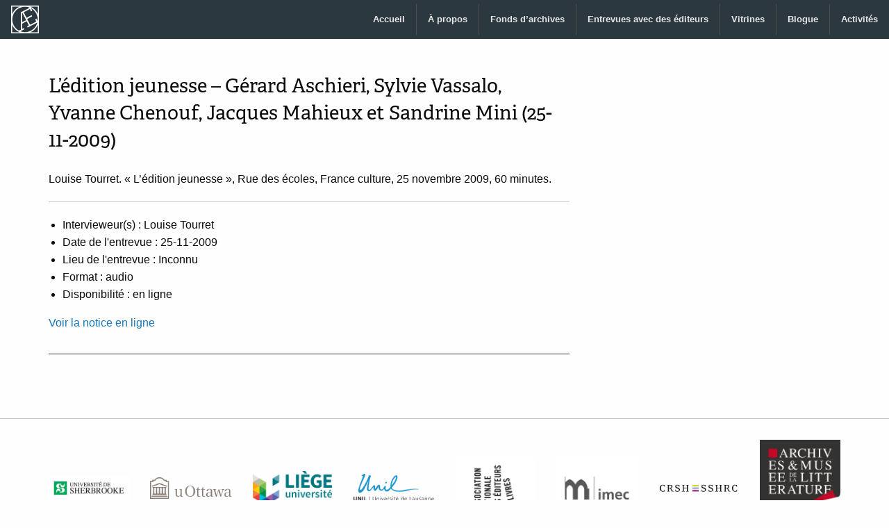

--- FILE ---
content_type: text/html; charset=UTF-8
request_url: https://archiveseditoriales.net/entrevues/ledition-jeunesse-gerard-aschieri-sylvie-vassalo-yvanne-chenouf-jacques-mahieux-et-sandrine-mini-25-11-2009/
body_size: 6791
content:
<!doctype html>
<html class="no-js" lang="fr-FR" >
	<head>
		<meta charset="UTF-8" />
		<meta name="viewport" content="width=device-width, initial-scale=1.0" />
		<title>L&rsquo;édition jeunesse &#8211; Gérard Aschieri, Sylvie Vassalo, Yvanne Chenouf, Jacques Mahieux et Sandrine Mini (25-11-2009) &#8211; Archives éditoriales</title>
<meta name='robots' content='max-image-preview:large' />
<link rel='dns-prefetch' href='//ajax.googleapis.com' />
<link rel='dns-prefetch' href='//stats.wp.com' />
<link rel='dns-prefetch' href='//v0.wordpress.com' />
<link rel='dns-prefetch' href='//www.googletagmanager.com' />
<link rel='preconnect' href='//i0.wp.com' />
<link rel="alternate" title="oEmbed (JSON)" type="application/json+oembed" href="https://archiveseditoriales.net/wp-json/oembed/1.0/embed?url=https%3A%2F%2Farchiveseditoriales.net%2Fentrevues%2Fledition-jeunesse-gerard-aschieri-sylvie-vassalo-yvanne-chenouf-jacques-mahieux-et-sandrine-mini-25-11-2009%2F" />
<link rel="alternate" title="oEmbed (XML)" type="text/xml+oembed" href="https://archiveseditoriales.net/wp-json/oembed/1.0/embed?url=https%3A%2F%2Farchiveseditoriales.net%2Fentrevues%2Fledition-jeunesse-gerard-aschieri-sylvie-vassalo-yvanne-chenouf-jacques-mahieux-et-sandrine-mini-25-11-2009%2F&#038;format=xml" />
<style id='wp-img-auto-sizes-contain-inline-css' type='text/css'>
img:is([sizes=auto i],[sizes^="auto," i]){contain-intrinsic-size:3000px 1500px}
/*# sourceURL=wp-img-auto-sizes-contain-inline-css */
</style>
<style id='wp-block-library-inline-css' type='text/css'>
:root{--wp-block-synced-color:#7a00df;--wp-block-synced-color--rgb:122,0,223;--wp-bound-block-color:var(--wp-block-synced-color);--wp-editor-canvas-background:#ddd;--wp-admin-theme-color:#007cba;--wp-admin-theme-color--rgb:0,124,186;--wp-admin-theme-color-darker-10:#006ba1;--wp-admin-theme-color-darker-10--rgb:0,107,160.5;--wp-admin-theme-color-darker-20:#005a87;--wp-admin-theme-color-darker-20--rgb:0,90,135;--wp-admin-border-width-focus:2px}@media (min-resolution:192dpi){:root{--wp-admin-border-width-focus:1.5px}}.wp-element-button{cursor:pointer}:root .has-very-light-gray-background-color{background-color:#eee}:root .has-very-dark-gray-background-color{background-color:#313131}:root .has-very-light-gray-color{color:#eee}:root .has-very-dark-gray-color{color:#313131}:root .has-vivid-green-cyan-to-vivid-cyan-blue-gradient-background{background:linear-gradient(135deg,#00d084,#0693e3)}:root .has-purple-crush-gradient-background{background:linear-gradient(135deg,#34e2e4,#4721fb 50%,#ab1dfe)}:root .has-hazy-dawn-gradient-background{background:linear-gradient(135deg,#faaca8,#dad0ec)}:root .has-subdued-olive-gradient-background{background:linear-gradient(135deg,#fafae1,#67a671)}:root .has-atomic-cream-gradient-background{background:linear-gradient(135deg,#fdd79a,#004a59)}:root .has-nightshade-gradient-background{background:linear-gradient(135deg,#330968,#31cdcf)}:root .has-midnight-gradient-background{background:linear-gradient(135deg,#020381,#2874fc)}:root{--wp--preset--font-size--normal:16px;--wp--preset--font-size--huge:42px}.has-regular-font-size{font-size:1em}.has-larger-font-size{font-size:2.625em}.has-normal-font-size{font-size:var(--wp--preset--font-size--normal)}.has-huge-font-size{font-size:var(--wp--preset--font-size--huge)}.has-text-align-center{text-align:center}.has-text-align-left{text-align:left}.has-text-align-right{text-align:right}.has-fit-text{white-space:nowrap!important}#end-resizable-editor-section{display:none}.aligncenter{clear:both}.items-justified-left{justify-content:flex-start}.items-justified-center{justify-content:center}.items-justified-right{justify-content:flex-end}.items-justified-space-between{justify-content:space-between}.screen-reader-text{border:0;clip-path:inset(50%);height:1px;margin:-1px;overflow:hidden;padding:0;position:absolute;width:1px;word-wrap:normal!important}.screen-reader-text:focus{background-color:#ddd;clip-path:none;color:#444;display:block;font-size:1em;height:auto;left:5px;line-height:normal;padding:15px 23px 14px;text-decoration:none;top:5px;width:auto;z-index:100000}html :where(.has-border-color){border-style:solid}html :where([style*=border-top-color]){border-top-style:solid}html :where([style*=border-right-color]){border-right-style:solid}html :where([style*=border-bottom-color]){border-bottom-style:solid}html :where([style*=border-left-color]){border-left-style:solid}html :where([style*=border-width]){border-style:solid}html :where([style*=border-top-width]){border-top-style:solid}html :where([style*=border-right-width]){border-right-style:solid}html :where([style*=border-bottom-width]){border-bottom-style:solid}html :where([style*=border-left-width]){border-left-style:solid}html :where(img[class*=wp-image-]){height:auto;max-width:100%}:where(figure){margin:0 0 1em}html :where(.is-position-sticky){--wp-admin--admin-bar--position-offset:var(--wp-admin--admin-bar--height,0px)}@media screen and (max-width:600px){html :where(.is-position-sticky){--wp-admin--admin-bar--position-offset:0px}}

/*# sourceURL=wp-block-library-inline-css */
</style><style id='global-styles-inline-css' type='text/css'>
:root{--wp--preset--aspect-ratio--square: 1;--wp--preset--aspect-ratio--4-3: 4/3;--wp--preset--aspect-ratio--3-4: 3/4;--wp--preset--aspect-ratio--3-2: 3/2;--wp--preset--aspect-ratio--2-3: 2/3;--wp--preset--aspect-ratio--16-9: 16/9;--wp--preset--aspect-ratio--9-16: 9/16;--wp--preset--color--black: #000000;--wp--preset--color--cyan-bluish-gray: #abb8c3;--wp--preset--color--white: #ffffff;--wp--preset--color--pale-pink: #f78da7;--wp--preset--color--vivid-red: #cf2e2e;--wp--preset--color--luminous-vivid-orange: #ff6900;--wp--preset--color--luminous-vivid-amber: #fcb900;--wp--preset--color--light-green-cyan: #7bdcb5;--wp--preset--color--vivid-green-cyan: #00d084;--wp--preset--color--pale-cyan-blue: #8ed1fc;--wp--preset--color--vivid-cyan-blue: #0693e3;--wp--preset--color--vivid-purple: #9b51e0;--wp--preset--gradient--vivid-cyan-blue-to-vivid-purple: linear-gradient(135deg,rgb(6,147,227) 0%,rgb(155,81,224) 100%);--wp--preset--gradient--light-green-cyan-to-vivid-green-cyan: linear-gradient(135deg,rgb(122,220,180) 0%,rgb(0,208,130) 100%);--wp--preset--gradient--luminous-vivid-amber-to-luminous-vivid-orange: linear-gradient(135deg,rgb(252,185,0) 0%,rgb(255,105,0) 100%);--wp--preset--gradient--luminous-vivid-orange-to-vivid-red: linear-gradient(135deg,rgb(255,105,0) 0%,rgb(207,46,46) 100%);--wp--preset--gradient--very-light-gray-to-cyan-bluish-gray: linear-gradient(135deg,rgb(238,238,238) 0%,rgb(169,184,195) 100%);--wp--preset--gradient--cool-to-warm-spectrum: linear-gradient(135deg,rgb(74,234,220) 0%,rgb(151,120,209) 20%,rgb(207,42,186) 40%,rgb(238,44,130) 60%,rgb(251,105,98) 80%,rgb(254,248,76) 100%);--wp--preset--gradient--blush-light-purple: linear-gradient(135deg,rgb(255,206,236) 0%,rgb(152,150,240) 100%);--wp--preset--gradient--blush-bordeaux: linear-gradient(135deg,rgb(254,205,165) 0%,rgb(254,45,45) 50%,rgb(107,0,62) 100%);--wp--preset--gradient--luminous-dusk: linear-gradient(135deg,rgb(255,203,112) 0%,rgb(199,81,192) 50%,rgb(65,88,208) 100%);--wp--preset--gradient--pale-ocean: linear-gradient(135deg,rgb(255,245,203) 0%,rgb(182,227,212) 50%,rgb(51,167,181) 100%);--wp--preset--gradient--electric-grass: linear-gradient(135deg,rgb(202,248,128) 0%,rgb(113,206,126) 100%);--wp--preset--gradient--midnight: linear-gradient(135deg,rgb(2,3,129) 0%,rgb(40,116,252) 100%);--wp--preset--font-size--small: 13px;--wp--preset--font-size--medium: 20px;--wp--preset--font-size--large: 36px;--wp--preset--font-size--x-large: 42px;--wp--preset--spacing--20: 0.44rem;--wp--preset--spacing--30: 0.67rem;--wp--preset--spacing--40: 1rem;--wp--preset--spacing--50: 1.5rem;--wp--preset--spacing--60: 2.25rem;--wp--preset--spacing--70: 3.38rem;--wp--preset--spacing--80: 5.06rem;--wp--preset--shadow--natural: 6px 6px 9px rgba(0, 0, 0, 0.2);--wp--preset--shadow--deep: 12px 12px 50px rgba(0, 0, 0, 0.4);--wp--preset--shadow--sharp: 6px 6px 0px rgba(0, 0, 0, 0.2);--wp--preset--shadow--outlined: 6px 6px 0px -3px rgb(255, 255, 255), 6px 6px rgb(0, 0, 0);--wp--preset--shadow--crisp: 6px 6px 0px rgb(0, 0, 0);}:where(.is-layout-flex){gap: 0.5em;}:where(.is-layout-grid){gap: 0.5em;}body .is-layout-flex{display: flex;}.is-layout-flex{flex-wrap: wrap;align-items: center;}.is-layout-flex > :is(*, div){margin: 0;}body .is-layout-grid{display: grid;}.is-layout-grid > :is(*, div){margin: 0;}:where(.wp-block-columns.is-layout-flex){gap: 2em;}:where(.wp-block-columns.is-layout-grid){gap: 2em;}:where(.wp-block-post-template.is-layout-flex){gap: 1.25em;}:where(.wp-block-post-template.is-layout-grid){gap: 1.25em;}.has-black-color{color: var(--wp--preset--color--black) !important;}.has-cyan-bluish-gray-color{color: var(--wp--preset--color--cyan-bluish-gray) !important;}.has-white-color{color: var(--wp--preset--color--white) !important;}.has-pale-pink-color{color: var(--wp--preset--color--pale-pink) !important;}.has-vivid-red-color{color: var(--wp--preset--color--vivid-red) !important;}.has-luminous-vivid-orange-color{color: var(--wp--preset--color--luminous-vivid-orange) !important;}.has-luminous-vivid-amber-color{color: var(--wp--preset--color--luminous-vivid-amber) !important;}.has-light-green-cyan-color{color: var(--wp--preset--color--light-green-cyan) !important;}.has-vivid-green-cyan-color{color: var(--wp--preset--color--vivid-green-cyan) !important;}.has-pale-cyan-blue-color{color: var(--wp--preset--color--pale-cyan-blue) !important;}.has-vivid-cyan-blue-color{color: var(--wp--preset--color--vivid-cyan-blue) !important;}.has-vivid-purple-color{color: var(--wp--preset--color--vivid-purple) !important;}.has-black-background-color{background-color: var(--wp--preset--color--black) !important;}.has-cyan-bluish-gray-background-color{background-color: var(--wp--preset--color--cyan-bluish-gray) !important;}.has-white-background-color{background-color: var(--wp--preset--color--white) !important;}.has-pale-pink-background-color{background-color: var(--wp--preset--color--pale-pink) !important;}.has-vivid-red-background-color{background-color: var(--wp--preset--color--vivid-red) !important;}.has-luminous-vivid-orange-background-color{background-color: var(--wp--preset--color--luminous-vivid-orange) !important;}.has-luminous-vivid-amber-background-color{background-color: var(--wp--preset--color--luminous-vivid-amber) !important;}.has-light-green-cyan-background-color{background-color: var(--wp--preset--color--light-green-cyan) !important;}.has-vivid-green-cyan-background-color{background-color: var(--wp--preset--color--vivid-green-cyan) !important;}.has-pale-cyan-blue-background-color{background-color: var(--wp--preset--color--pale-cyan-blue) !important;}.has-vivid-cyan-blue-background-color{background-color: var(--wp--preset--color--vivid-cyan-blue) !important;}.has-vivid-purple-background-color{background-color: var(--wp--preset--color--vivid-purple) !important;}.has-black-border-color{border-color: var(--wp--preset--color--black) !important;}.has-cyan-bluish-gray-border-color{border-color: var(--wp--preset--color--cyan-bluish-gray) !important;}.has-white-border-color{border-color: var(--wp--preset--color--white) !important;}.has-pale-pink-border-color{border-color: var(--wp--preset--color--pale-pink) !important;}.has-vivid-red-border-color{border-color: var(--wp--preset--color--vivid-red) !important;}.has-luminous-vivid-orange-border-color{border-color: var(--wp--preset--color--luminous-vivid-orange) !important;}.has-luminous-vivid-amber-border-color{border-color: var(--wp--preset--color--luminous-vivid-amber) !important;}.has-light-green-cyan-border-color{border-color: var(--wp--preset--color--light-green-cyan) !important;}.has-vivid-green-cyan-border-color{border-color: var(--wp--preset--color--vivid-green-cyan) !important;}.has-pale-cyan-blue-border-color{border-color: var(--wp--preset--color--pale-cyan-blue) !important;}.has-vivid-cyan-blue-border-color{border-color: var(--wp--preset--color--vivid-cyan-blue) !important;}.has-vivid-purple-border-color{border-color: var(--wp--preset--color--vivid-purple) !important;}.has-vivid-cyan-blue-to-vivid-purple-gradient-background{background: var(--wp--preset--gradient--vivid-cyan-blue-to-vivid-purple) !important;}.has-light-green-cyan-to-vivid-green-cyan-gradient-background{background: var(--wp--preset--gradient--light-green-cyan-to-vivid-green-cyan) !important;}.has-luminous-vivid-amber-to-luminous-vivid-orange-gradient-background{background: var(--wp--preset--gradient--luminous-vivid-amber-to-luminous-vivid-orange) !important;}.has-luminous-vivid-orange-to-vivid-red-gradient-background{background: var(--wp--preset--gradient--luminous-vivid-orange-to-vivid-red) !important;}.has-very-light-gray-to-cyan-bluish-gray-gradient-background{background: var(--wp--preset--gradient--very-light-gray-to-cyan-bluish-gray) !important;}.has-cool-to-warm-spectrum-gradient-background{background: var(--wp--preset--gradient--cool-to-warm-spectrum) !important;}.has-blush-light-purple-gradient-background{background: var(--wp--preset--gradient--blush-light-purple) !important;}.has-blush-bordeaux-gradient-background{background: var(--wp--preset--gradient--blush-bordeaux) !important;}.has-luminous-dusk-gradient-background{background: var(--wp--preset--gradient--luminous-dusk) !important;}.has-pale-ocean-gradient-background{background: var(--wp--preset--gradient--pale-ocean) !important;}.has-electric-grass-gradient-background{background: var(--wp--preset--gradient--electric-grass) !important;}.has-midnight-gradient-background{background: var(--wp--preset--gradient--midnight) !important;}.has-small-font-size{font-size: var(--wp--preset--font-size--small) !important;}.has-medium-font-size{font-size: var(--wp--preset--font-size--medium) !important;}.has-large-font-size{font-size: var(--wp--preset--font-size--large) !important;}.has-x-large-font-size{font-size: var(--wp--preset--font-size--x-large) !important;}
/*# sourceURL=global-styles-inline-css */
</style>

<style id='classic-theme-styles-inline-css' type='text/css'>
/*! This file is auto-generated */
.wp-block-button__link{color:#fff;background-color:#32373c;border-radius:9999px;box-shadow:none;text-decoration:none;padding:calc(.667em + 2px) calc(1.333em + 2px);font-size:1.125em}.wp-block-file__button{background:#32373c;color:#fff;text-decoration:none}
/*# sourceURL=/wp-includes/css/classic-themes.min.css */
</style>
<link rel='stylesheet' id='main-stylesheet-css' href='https://archiveseditoriales.net/wp-content/themes/FoundationPress/dist/assets/css/app.css?ver=2.10.4' type='text/css' media='all' />
<style id='posts-table-pro-head-inline-css' type='text/css'>
table.posts-data-table { visibility: hidden; }
/*# sourceURL=posts-table-pro-head-inline-css */
</style>
<link rel='stylesheet' id='__EPYT__style-css' href='https://archiveseditoriales.net/wp-content/plugins/youtube-embed-plus/styles/ytprefs.min.css?ver=14.2.3.3' type='text/css' media='all' />
<style id='__EPYT__style-inline-css' type='text/css'>

                .epyt-gallery-thumb {
                        width: 33.333%;
                }
                
                         @media (min-width:0px) and (max-width: 767px) {
                            .epyt-gallery-rowbreak {
                                display: none;
                            }
                            .epyt-gallery-allthumbs[class*="epyt-cols"] .epyt-gallery-thumb {
                                width: 100% !important;
                            }
                          }
/*# sourceURL=__EPYT__style-inline-css */
</style>
<script type="text/javascript" src="https://ajax.googleapis.com/ajax/libs/jquery/3.2.1/jquery.min.js?ver=3.2.1" id="jquery-js"></script>
<script type="text/javascript" id="__ytprefs__-js-extra">
/* <![CDATA[ */
var _EPYT_ = {"ajaxurl":"https://archiveseditoriales.net/wp-admin/admin-ajax.php","security":"00390e417f","gallery_scrolloffset":"20","eppathtoscripts":"https://archiveseditoriales.net/wp-content/plugins/youtube-embed-plus/scripts/","eppath":"https://archiveseditoriales.net/wp-content/plugins/youtube-embed-plus/","epresponsiveselector":"[\"iframe.__youtube_prefs__\",\"iframe[src*='youtube.com']\",\"iframe[src*='youtube-nocookie.com']\",\"iframe[data-ep-src*='youtube.com']\",\"iframe[data-ep-src*='youtube-nocookie.com']\",\"iframe[data-ep-gallerysrc*='youtube.com']\"]","epdovol":"1","version":"14.2.3.3","evselector":"iframe.__youtube_prefs__[src], iframe[src*=\"youtube.com/embed/\"], iframe[src*=\"youtube-nocookie.com/embed/\"]","ajax_compat":"","maxres_facade":"eager","ytapi_load":"light","pause_others":"1","stopMobileBuffer":"1","facade_mode":"","not_live_on_channel":""};
//# sourceURL=__ytprefs__-js-extra
/* ]]> */
</script>
<script type="text/javascript" src="https://archiveseditoriales.net/wp-content/plugins/youtube-embed-plus/scripts/ytprefs.min.js?ver=14.2.3.3" id="__ytprefs__-js"></script>
<link rel="https://api.w.org/" href="https://archiveseditoriales.net/wp-json/" /><link rel="alternate" title="JSON" type="application/json" href="https://archiveseditoriales.net/wp-json/wp/v2/entrevues/7631" /><meta name="generator" content="Site Kit by Google 1.168.0" />	<style>img#wpstats{display:none}</style>
		<meta name="description" content="Louise Tourret. &quot;L&#039;édition jeunesse&quot;, Rue des écoles, France culture, 25 novembre 2009, 60 minutes." />
<link rel="icon" href="https://i0.wp.com/archiveseditoriales.net/wp-content/uploads/2018/10/cropped-archiveseditoriales_logo.png?fit=32%2C32&#038;ssl=1" sizes="32x32" />
<link rel="icon" href="https://i0.wp.com/archiveseditoriales.net/wp-content/uploads/2018/10/cropped-archiveseditoriales_logo.png?fit=192%2C192&#038;ssl=1" sizes="192x192" />
<link rel="apple-touch-icon" href="https://i0.wp.com/archiveseditoriales.net/wp-content/uploads/2018/10/cropped-archiveseditoriales_logo.png?fit=180%2C180&#038;ssl=1" />
<meta name="msapplication-TileImage" content="https://i0.wp.com/archiveseditoriales.net/wp-content/uploads/2018/10/cropped-archiveseditoriales_logo.png?fit=270%2C270&#038;ssl=1" />
		<style type="text/css" id="wp-custom-css">
			.sites-button {
  background: #2c3840;
}
.entry-content {
  margin: 0 0 2em 0;
  padding: 1em 0 1em 0;
  border-bottom: solid 1px #2c3840;
}
		</style>
				<link rel="stylesheet" href="https://use.typekit.net/loo5pin.css">


		
<!--
		<script>
  (function(d) {
    var config = {
      kitId: 'loo5pin',
      scriptTimeout: 3000,
      async: true
    },
    h=d.documentElement,t=setTimeout(function(){h.className=h.className.replace(/\bwf-loading\b/g,"")+" wf-inactive";},config.scriptTimeout),tk=d.createElement("script"),f=false,s=d.getElementsByTagName("script")[0],a;h.className+=" wf-loading";tk.src='https://use.typekit.net/'+config.kitId+'.js';tk.async=true;tk.onload=tk.onreadystatechange=function(){a=this.readyState;if(f||a&&a!="complete"&&a!="loaded")return;f=true;clearTimeout(t);try{Typekit.load(config)}catch(e){}};s.parentNode.insertBefore(tk,s)
  })(document);
</script>
-->
	</head>
	<body class="wp-singular entrevues-template-default single single-entrevues postid-7631 wp-theme-FoundationPress offcanvas">

	

	<header class="site-header" role="banner">
		<div class="site-title-bar title-bar" data-responsive-toggle="mobile-menu">
			<div class="title-bar-left">
				<button aria-label="Main Menu" class="menu-icon" type="button" data-toggle="mobile-menu"></button>
				<span class="site-mobile-title title-bar-title">
					<a href="https://archiveseditoriales.net/" rel="home">Archives éditoriales</a>
				</span>
			</div>
		</div>

		<nav class="site-navigation top-bar" role="navigation">
			<div class="top-bar-left">
				<div class="site-desktop-title top-bar-title">

    <a href="https://archiveseditoriales.net/" rel="home">					<img 
    src="/archives_editoriales.svg" 
    alt="Archives éditoriales"
    height="40px"
    width="40px" />
<!--     Archives éditoriales -->
    </a>
				</div>
			</div>
			<div class="top-bar-right">
				<ul id="menu-navigation" class="dropdown menu desktop-menu" data-dropdown-menu><li id="menu-item-15" class="menu-item menu-item-type-custom menu-item-object-custom menu-item-home menu-item-15"><a href="http://archiveseditoriales.net">Accueil</a></li>
<li id="menu-item-13" class="menu-item menu-item-type-post_type menu-item-object-page menu-item-has-children menu-item-13"><a href="https://archiveseditoriales.net/a-propos/">À propos</a>
<ul class="dropdown menu vertical" data-toggle>
	<li id="menu-item-26" class="menu-item menu-item-type-post_type menu-item-object-page menu-item-26"><a href="https://archiveseditoriales.net/membres-de-lequipe-et-partenaires/">Membres de l’équipe et partenaires</a></li>
</ul>
</li>
<li id="menu-item-14" class="menu-item menu-item-type-post_type menu-item-object-page menu-item-has-children menu-item-14"><a href="https://archiveseditoriales.net/fonds-archives-editoriales/">Fonds d’archives</a>
<ul class="dropdown menu vertical" data-toggle>
	<li id="menu-item-7514" class="menu-item menu-item-type-post_type menu-item-object-page menu-item-7514"><a href="https://archiveseditoriales.net/fonds-archives-editoriales/fonds-archives-quebec-canada/">Fonds d&rsquo;archives québécois</a></li>
	<li id="menu-item-7513" class="menu-item menu-item-type-post_type menu-item-object-page menu-item-7513"><a href="https://archiveseditoriales.net/fonds-archives-editoriales/fonds-archives-franco-canadiens/">Fonds d&rsquo;archives franco-canadiens</a></li>
	<li id="menu-item-3636" class="menu-item menu-item-type-post_type menu-item-object-page menu-item-3636"><a href="https://archiveseditoriales.net/fonds-archives-editoriales/fonds-archives-france/">Fonds d’archives français</a></li>
	<li id="menu-item-3422" class="menu-item menu-item-type-post_type menu-item-object-page menu-item-3422"><a href="https://archiveseditoriales.net/fonds-archives-editoriales/archives-suisses/">Fonds d&rsquo;archives suisses</a></li>
	<li id="menu-item-6745" class="menu-item menu-item-type-post_type menu-item-object-page menu-item-6745"><a href="https://archiveseditoriales.net/fonds-archives-editoriales/fonds-archives-belgique/">Fonds d&rsquo;archives belges</a></li>
</ul>
</li>
<li id="menu-item-22" class="menu-item menu-item-type-post_type menu-item-object-page menu-item-22"><a href="https://archiveseditoriales.net/entrevues-editeurs/">Entrevues avec des éditeurs</a></li>
<li id="menu-item-2276" class="menu-item menu-item-type-post_type menu-item-object-page menu-item-2276"><a href="https://archiveseditoriales.net/vitrines/">Vitrines</a></li>
<li id="menu-item-5596" class="menu-item menu-item-type-post_type menu-item-object-page current_page_parent menu-item-5596"><a href="https://archiveseditoriales.net/blogue/">Blogue</a></li>
<li id="menu-item-4160" class="menu-item menu-item-type-post_type_archive menu-item-object-activites menu-item-4160"><a href="https://archiveseditoriales.net/activites/">Activités</a></li>
</ul>
									
<nav class="mobile-menu vertical menu" id="mobile-menu" role="navigation">
  <ul id="menu-navigation-1" class="vertical menu" data-accordion-menu data-submenu-toggle="true"><li class="menu-item menu-item-type-custom menu-item-object-custom menu-item-home menu-item-15"><a href="http://archiveseditoriales.net">Accueil</a></li>
<li class="menu-item menu-item-type-post_type menu-item-object-page menu-item-has-children menu-item-13"><a href="https://archiveseditoriales.net/a-propos/">À propos</a>
<ul class="vertical nested menu">
	<li class="menu-item menu-item-type-post_type menu-item-object-page menu-item-26"><a href="https://archiveseditoriales.net/membres-de-lequipe-et-partenaires/">Membres de l’équipe et partenaires</a></li>
</ul>
</li>
<li class="menu-item menu-item-type-post_type menu-item-object-page menu-item-has-children menu-item-14"><a href="https://archiveseditoriales.net/fonds-archives-editoriales/">Fonds d’archives</a>
<ul class="vertical nested menu">
	<li class="menu-item menu-item-type-post_type menu-item-object-page menu-item-7514"><a href="https://archiveseditoriales.net/fonds-archives-editoriales/fonds-archives-quebec-canada/">Fonds d&rsquo;archives québécois</a></li>
	<li class="menu-item menu-item-type-post_type menu-item-object-page menu-item-7513"><a href="https://archiveseditoriales.net/fonds-archives-editoriales/fonds-archives-franco-canadiens/">Fonds d&rsquo;archives franco-canadiens</a></li>
	<li class="menu-item menu-item-type-post_type menu-item-object-page menu-item-3636"><a href="https://archiveseditoriales.net/fonds-archives-editoriales/fonds-archives-france/">Fonds d’archives français</a></li>
	<li class="menu-item menu-item-type-post_type menu-item-object-page menu-item-3422"><a href="https://archiveseditoriales.net/fonds-archives-editoriales/archives-suisses/">Fonds d&rsquo;archives suisses</a></li>
	<li class="menu-item menu-item-type-post_type menu-item-object-page menu-item-6745"><a href="https://archiveseditoriales.net/fonds-archives-editoriales/fonds-archives-belgique/">Fonds d&rsquo;archives belges</a></li>
</ul>
</li>
<li class="menu-item menu-item-type-post_type menu-item-object-page menu-item-22"><a href="https://archiveseditoriales.net/entrevues-editeurs/">Entrevues avec des éditeurs</a></li>
<li class="menu-item menu-item-type-post_type menu-item-object-page menu-item-2276"><a href="https://archiveseditoriales.net/vitrines/">Vitrines</a></li>
<li class="menu-item menu-item-type-post_type menu-item-object-page current_page_parent menu-item-5596"><a href="https://archiveseditoriales.net/blogue/">Blogue</a></li>
<li class="menu-item menu-item-type-post_type_archive menu-item-object-activites menu-item-4160"><a href="https://archiveseditoriales.net/activites/">Activités</a></li>
</ul></nav>
							</div>
		</nav>

	</header>

<div class="main-container">
	<div class="main-grid">
		<main class="main-content">
		<header>
		<h1 class="entry-title">L&rsquo;édition jeunesse &#8211; Gérard Aschieri, Sylvie Vassalo, Yvanne Chenouf, Jacques Mahieux et Sandrine Mini (25-11-2009)</h1>


		</header>
			<div class="entry-content">


<!-- 			<h2>Description du contenu</h2> -->
			
					 
             
                <p>Louise Tourret. « L&rsquo;édition jeunesse », Rue des écoles, France culture, 25 novembre 2009, 60 minutes.</p>
 
    						<hr>

			<ul>
			<li>Intervieweur(s) : Louise Tourret</li>
			<li>Date de l'entrevue : 25-11-2009</li>
			<li>Lieu de l'entrevue : Inconnu</li>
			<li>Format : audio</li>
			<li>Disponibilité : en ligne</li>
			</ul>

						
			<p><a href="https://www.franceculture.fr/emissions/rue-des-ecoles/ledition-jeunesse" target="_blank">Voir la notice en ligne</a></p>			
						</div>
	</div>
</div>

<div class="footer-container">
	<footer class="footer align-middle">

		<section id="media_image-2" class="large-4 columns widget widget_media_image"><a href="http://usherbrooke.ca"><img width="300" height="88" src="https://i0.wp.com/archiveseditoriales.net/wp-content/uploads/2018/03/UdeS_nouveau_coul.72dpi.png?fit=300%2C88&amp;ssl=1" class="image wp-image-2478  attachment-medium size-medium" alt="Université de Sherbrooke" style="max-width: 100%; height: auto;" decoding="async" loading="lazy" srcset="https://i0.wp.com/archiveseditoriales.net/wp-content/uploads/2018/03/UdeS_nouveau_coul.72dpi.png?w=432&amp;ssl=1 432w, https://i0.wp.com/archiveseditoriales.net/wp-content/uploads/2018/03/UdeS_nouveau_coul.72dpi.png?resize=300%2C88&amp;ssl=1 300w, https://i0.wp.com/archiveseditoriales.net/wp-content/uploads/2018/03/UdeS_nouveau_coul.72dpi.png?resize=240%2C71&amp;ssl=1 240w" sizes="auto, (max-width: 639px) 98vw, (max-width: 1199px) 64vw, 300px" /></a></section><section id="media_image-3" class="large-4 columns widget widget_media_image"><a href="http://uottawa.ca"><img width="300" height="80" src="https://i0.wp.com/archiveseditoriales.net/wp-content/uploads/2018/03/uottawa_hor_wg9.png?fit=300%2C80&amp;ssl=1" class="image wp-image-2480  attachment-medium size-medium" alt="uOttawa" style="max-width: 100%; height: auto;" decoding="async" loading="lazy" srcset="https://i0.wp.com/archiveseditoriales.net/wp-content/uploads/2018/03/uottawa_hor_wg9.png?w=1002&amp;ssl=1 1002w, https://i0.wp.com/archiveseditoriales.net/wp-content/uploads/2018/03/uottawa_hor_wg9.png?resize=300%2C80&amp;ssl=1 300w, https://i0.wp.com/archiveseditoriales.net/wp-content/uploads/2018/03/uottawa_hor_wg9.png?resize=768%2C205&amp;ssl=1 768w, https://i0.wp.com/archiveseditoriales.net/wp-content/uploads/2018/03/uottawa_hor_wg9.png?resize=240%2C64&amp;ssl=1 240w, https://i0.wp.com/archiveseditoriales.net/wp-content/uploads/2018/03/uottawa_hor_wg9.png?resize=640%2C171&amp;ssl=1 640w" sizes="auto, (max-width: 639px) 98vw, (max-width: 1199px) 64vw, 300px" /></a></section><section id="media_image-4" class="large-4 columns widget widget_media_image"><a href="https://www.uliege.be/"><img width="200" height="88" src="https://i0.wp.com/archiveseditoriales.net/wp-content/uploads/2018/03/uliege.png?fit=200%2C88&amp;ssl=1" class="image wp-image-2479  attachment-200x88 size-200x88" alt="Université de Liège" style="max-width: 100%; height: auto;" decoding="async" loading="lazy" srcset="https://i0.wp.com/archiveseditoriales.net/wp-content/uploads/2018/03/uliege.png?w=1200&amp;ssl=1 1200w, https://i0.wp.com/archiveseditoriales.net/wp-content/uploads/2018/03/uliege.png?resize=300%2C131&amp;ssl=1 300w, https://i0.wp.com/archiveseditoriales.net/wp-content/uploads/2018/03/uliege.png?resize=1024%2C448&amp;ssl=1 1024w, https://i0.wp.com/archiveseditoriales.net/wp-content/uploads/2018/03/uliege.png?resize=768%2C336&amp;ssl=1 768w, https://i0.wp.com/archiveseditoriales.net/wp-content/uploads/2018/03/uliege.png?resize=240%2C105&amp;ssl=1 240w, https://i0.wp.com/archiveseditoriales.net/wp-content/uploads/2018/03/uliege.png?resize=640%2C280&amp;ssl=1 640w" sizes="auto, (max-width: 639px) 98vw, (max-width: 1199px) 64vw, 200px" /></a></section><section id="media_image-5" class="large-4 columns widget widget_media_image"><a href="http://www.unil.ch/"><img width="300" height="106" src="https://i0.wp.com/archiveseditoriales.net/wp-content/uploads/2018/03/logo_UNIL.png?fit=300%2C106&amp;ssl=1" class="image wp-image-2477  attachment-medium size-medium" alt="Université de Lausanne" style="max-width: 100%; height: auto;" decoding="async" loading="lazy" srcset="https://i0.wp.com/archiveseditoriales.net/wp-content/uploads/2018/03/logo_UNIL.png?w=1280&amp;ssl=1 1280w, https://i0.wp.com/archiveseditoriales.net/wp-content/uploads/2018/03/logo_UNIL.png?resize=300%2C106&amp;ssl=1 300w, https://i0.wp.com/archiveseditoriales.net/wp-content/uploads/2018/03/logo_UNIL.png?resize=1024%2C362&amp;ssl=1 1024w, https://i0.wp.com/archiveseditoriales.net/wp-content/uploads/2018/03/logo_UNIL.png?resize=768%2C272&amp;ssl=1 768w, https://i0.wp.com/archiveseditoriales.net/wp-content/uploads/2018/03/logo_UNIL.png?resize=240%2C85&amp;ssl=1 240w, https://i0.wp.com/archiveseditoriales.net/wp-content/uploads/2018/03/logo_UNIL.png?resize=640%2C227&amp;ssl=1 640w, https://i0.wp.com/archiveseditoriales.net/wp-content/uploads/2018/03/logo_UNIL.png?resize=1200%2C425&amp;ssl=1 1200w" sizes="auto, (max-width: 639px) 98vw, (max-width: 1199px) 64vw, 300px" /></a></section><section id="media_image-7" class="large-4 columns widget widget_media_image"><a href="http://anel.qc.ca/"><img width="200" height="150" src="https://i0.wp.com/archiveseditoriales.net/wp-content/uploads/2018/05/ANEL-100.jpg?fit=200%2C150&amp;ssl=1" class="image wp-image-4098  attachment-200x150 size-200x150" alt="" style="max-width: 100%; height: auto;" decoding="async" loading="lazy" srcset="https://i0.wp.com/archiveseditoriales.net/wp-content/uploads/2018/05/ANEL-100.jpg?w=640&amp;ssl=1 640w, https://i0.wp.com/archiveseditoriales.net/wp-content/uploads/2018/05/ANEL-100.jpg?resize=300%2C225&amp;ssl=1 300w, https://i0.wp.com/archiveseditoriales.net/wp-content/uploads/2018/05/ANEL-100.jpg?resize=240%2C180&amp;ssl=1 240w" sizes="auto, (max-width: 639px) 98vw, (max-width: 1199px) 64vw, 200px" /></a></section><section id="media_image-8" class="large-4 columns widget widget_media_image"><a href="http://www.imec-archives.com/"><img width="200" height="150" src="https://i0.wp.com/archiveseditoriales.net/wp-content/uploads/2018/05/IMEC-100.jpg?fit=200%2C150&amp;ssl=1" class="image wp-image-4099  attachment-200x150 size-200x150" alt="Institut mémoires de l&#039;édition contemporaine (IMEC)" style="max-width: 100%; height: auto;" decoding="async" loading="lazy" srcset="https://i0.wp.com/archiveseditoriales.net/wp-content/uploads/2018/05/IMEC-100.jpg?w=641&amp;ssl=1 641w, https://i0.wp.com/archiveseditoriales.net/wp-content/uploads/2018/05/IMEC-100.jpg?resize=300%2C225&amp;ssl=1 300w, https://i0.wp.com/archiveseditoriales.net/wp-content/uploads/2018/05/IMEC-100.jpg?resize=240%2C180&amp;ssl=1 240w" sizes="auto, (max-width: 639px) 98vw, (max-width: 1199px) 64vw, 200px" /></a></section><section id="media_image-9" class="large-4 columns widget widget_media_image"><img width="300" height="60" src="https://i0.wp.com/archiveseditoriales.net/wp-content/uploads/2018/06/SSHRC-fr.png?fit=300%2C60&amp;ssl=1" class="image wp-image-6237  attachment-medium size-medium" alt="Conseil de recherche en sciences humaines (CRSH)" style="max-width: 100%; height: auto;" decoding="async" loading="lazy" srcset="https://i0.wp.com/archiveseditoriales.net/wp-content/uploads/2018/06/SSHRC-fr.png?w=500&amp;ssl=1 500w, https://i0.wp.com/archiveseditoriales.net/wp-content/uploads/2018/06/SSHRC-fr.png?resize=300%2C60&amp;ssl=1 300w, https://i0.wp.com/archiveseditoriales.net/wp-content/uploads/2018/06/SSHRC-fr.png?resize=240%2C48&amp;ssl=1 240w" sizes="auto, (max-width: 639px) 98vw, (max-width: 1199px) 64vw, 300px" /></section><section id="media_image-11" class="large-4 columns widget widget_media_image"><figure  class="wp-caption alignnone"><a href="http://www.aml-cfwb.be"><img width="140" height="112" src="https://i0.wp.com/archiveseditoriales.net/wp-content/uploads/2019/03/AML_LOGO.jpg?fit=140%2C112&amp;ssl=1" class="image wp-image-7528  attachment-140x112 size-140x112" alt="Archives &amp; Musée de la littérature" style="max-width: 100%; height: auto;" decoding="async" loading="lazy" srcset="https://i0.wp.com/archiveseditoriales.net/wp-content/uploads/2019/03/AML_LOGO.jpg?w=862&amp;ssl=1 862w, https://i0.wp.com/archiveseditoriales.net/wp-content/uploads/2019/03/AML_LOGO.jpg?resize=300%2C239&amp;ssl=1 300w, https://i0.wp.com/archiveseditoriales.net/wp-content/uploads/2019/03/AML_LOGO.jpg?resize=768%2C612&amp;ssl=1 768w, https://i0.wp.com/archiveseditoriales.net/wp-content/uploads/2019/03/AML_LOGO.jpg?resize=240%2C191&amp;ssl=1 240w, https://i0.wp.com/archiveseditoriales.net/wp-content/uploads/2019/03/AML_LOGO.jpg?resize=640%2C510&amp;ssl=1 640w" sizes="auto, (max-width: 639px) 98vw, (max-width: 1199px) 64vw, 140px" /></a><figcaption class="wp-caption-text">Archives &amp; Musée de la littérature</figcaption></figure></section>	</footer>
</div>


<script type="speculationrules">
{"prefetch":[{"source":"document","where":{"and":[{"href_matches":"/*"},{"not":{"href_matches":["/wp-*.php","/wp-admin/*","/wp-content/uploads/*","/wp-content/*","/wp-content/plugins/*","/wp-content/themes/FoundationPress/*","/*\\?(.+)"]}},{"not":{"selector_matches":"a[rel~=\"nofollow\"]"}},{"not":{"selector_matches":".no-prefetch, .no-prefetch a"}}]},"eagerness":"conservative"}]}
</script>
<script type="text/javascript" src="https://archiveseditoriales.net/wp-content/themes/FoundationPress/dist/assets/js/app.js?ver=2.10.4" id="foundation-js"></script>
<script type="text/javascript" src="https://archiveseditoriales.net/wp-content/plugins/youtube-embed-plus/scripts/fitvids.min.js?ver=14.2.3.3" id="__ytprefsfitvids__-js"></script>
<script type="text/javascript" id="jetpack-stats-js-before">
/* <![CDATA[ */
_stq = window._stq || [];
_stq.push([ "view", JSON.parse("{\"v\":\"ext\",\"blog\":\"143947762\",\"post\":\"7631\",\"tz\":\"-5\",\"srv\":\"archiveseditoriales.net\",\"j\":\"1:15.3.1\"}") ]);
_stq.push([ "clickTrackerInit", "143947762", "7631" ]);
//# sourceURL=jetpack-stats-js-before
/* ]]> */
</script>
<script type="text/javascript" src="https://stats.wp.com/e-202605.js" id="jetpack-stats-js" defer="defer" data-wp-strategy="defer"></script>

<script src="https://maps.googleapis.com/maps/api/js?key=AIzaSyASzMLi95JDKoJZ8uCVOdjAlAEzCiOSW6c&callback=initMap"
  async defer>
</script>

</body>
</html>
